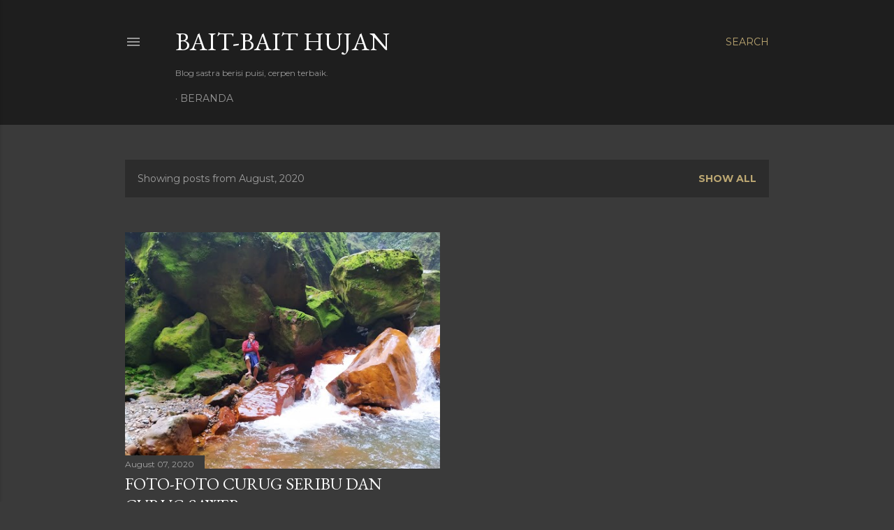

--- FILE ---
content_type: text/html; charset=utf-8
request_url: https://www.google.com/recaptcha/api2/aframe
body_size: 249
content:
<!DOCTYPE HTML><html><head><meta http-equiv="content-type" content="text/html; charset=UTF-8"></head><body><script nonce="Xxg_iNcPXRHGon3sCpOPhQ">/** Anti-fraud and anti-abuse applications only. See google.com/recaptcha */ try{var clients={'sodar':'https://pagead2.googlesyndication.com/pagead/sodar?'};window.addEventListener("message",function(a){try{if(a.source===window.parent){var b=JSON.parse(a.data);var c=clients[b['id']];if(c){var d=document.createElement('img');d.src=c+b['params']+'&rc='+(localStorage.getItem("rc::a")?sessionStorage.getItem("rc::b"):"");window.document.body.appendChild(d);sessionStorage.setItem("rc::e",parseInt(sessionStorage.getItem("rc::e")||0)+1);localStorage.setItem("rc::h",'1768527696659');}}}catch(b){}});window.parent.postMessage("_grecaptcha_ready", "*");}catch(b){}</script></body></html>